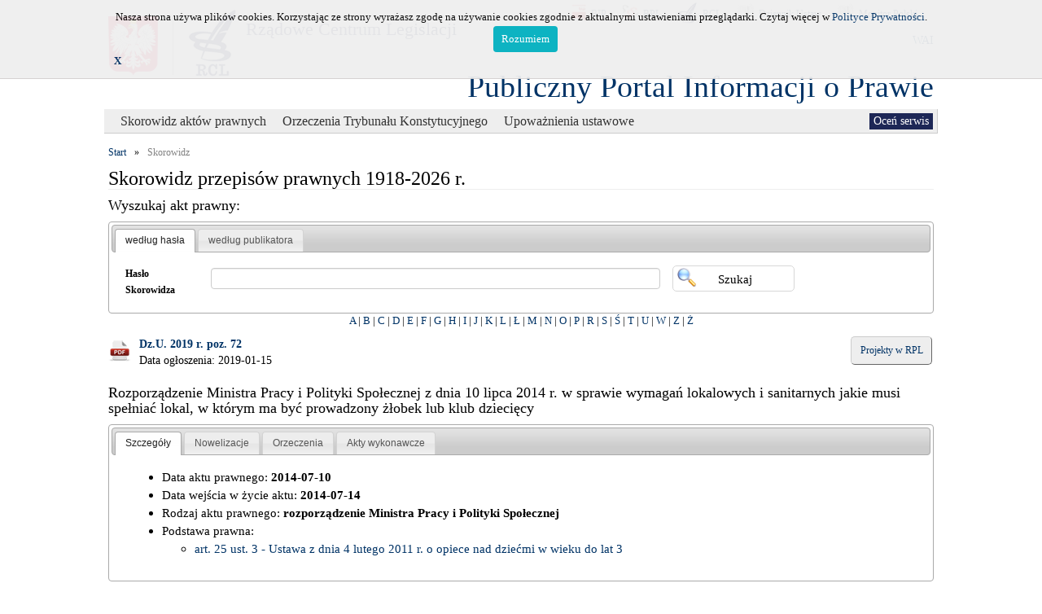

--- FILE ---
content_type: text/html; charset=UTF-8
request_url: https://ppiop.rcl.gov.pl/index.php?r=skorowidz/aktprawnydetail&id_akt_prawny=278944
body_size: 7558
content:
<!DOCTYPE html>
<html lang="pl">
<head>
	<meta charset="utf-8">
	<meta http-equiv="X-UA-Compatible" content="IE=edge">
	<meta name="description" content="">
	<meta name="author" content="">
	<link rel="icon" href="../../favicon.ico">
	<link rel="stylesheet" type="text/css" href="/assets/77e7e59c/jui/css/base/jquery-ui.css" />
<link rel="stylesheet" type="text/css" href="/assets/db2b49d9/jquery-ui-timepicker-addon.css" />
<link rel="stylesheet" type="text/css" href="/assets/77e7e59c/treeview/jquery.treeview.css" />
<link rel="stylesheet" type="text/css" href="/assets/c8a0cfa4/listview/styles.css" />
<link rel="stylesheet" type="text/css" href="/assets/2773b064/pager.css" />
<script type="text/javascript" src="/assets/77e7e59c/jquery.min.js"></script>
<script type="text/javascript" src="/assets/77e7e59c/jquery.cookie.js"></script>
<script type="text/javascript" src="/assets/77e7e59c/jquery.treeview.js"></script>
<script type="text/javascript" src="/assets/77e7e59c/jquery.treeview.edit.js"></script>
<script type="text/javascript" src="/assets/77e7e59c/jquery.treeview.async.js"></script>
<script type="text/javascript" src="/assets/77e7e59c/jquery.ba-bbq.min.js"></script>
<title>Publiczny Portal Informacji o Prawie - Aktprawnydetail Skorowidz</title>
	<link href="/css/bootstrap.min.css" rel="stylesheet">
	<link href="/css/rcl_style.css" rel="stylesheet">
	<link rel="stylesheet" href="/css/sumoselect.css">
	<style type="text/css" media="all">
		/* fix rtl for demo */
		.chosen-rtl .chosen-drop { left: -9000px; }
	</style>
	<link id="site_stylesheet" rel="stylesheet" type="text/css" href="/css/puip_main.css" />
	<script type="text/javascript">
		function WHCreateCookie(name, value, days) {
			var date = new Date();
			date.setTime(date.getTime() + (days*24*60*60*1000));
			var expires = "; expires=" + date.toGMTString();
			document.cookie = name+"="+value+expires+"; path=/";
		}
		function WHReadCookie(name) {
			var nameEQ = name + "=";
			var ca = document.cookie.split(';');
			for(var i=0; i < ca.length; i++) {
				var c = ca[i];
				while (c.charAt(0) == ' ') c = c.substring(1, c.length);
					if (c.indexOf(nameEQ) == 0) return c.substring(nameEQ.length, c.length);
			}
			return null;
		}

		function WHCheckCookies() {
			if(WHReadCookie('cookies_accepted') != 'T') {
				var message_container = document.createElement('div');
				message_container.id = 'cookies-message-container';
				var html_code = '<div class="col-19" id="cookies-message" style="padding: 10px 0px; line-height: 22px; border-bottom: 1px solid rgb(211, 208, 208); position: fixed; top: 0px; background-color: #efefef; width: 100%; z-index: 999;font-size: small;opacity:0.95;filter: alpha(opacity=95); -moz-opacity: 0.95;">';
				html_code+='<div style="width:1000px; margin-left: auto; margin-right: auto;">';
				html_code+='<div class="col-18" style="text-align: center;">Nasza strona używa plików cookies. Korzystając ze strony wyrażasz zgodę na używanie cookies zgodnie z aktualnymi ustawieniami przeglądarki. Czytaj więcej w <a href="https://rcl.gov.pl/Polityka%20prywatnosci.pdf" target="_blank">Polityce Prywatności</a>.<br><a href="javascript:WHCloseCookiesWindow();" id="accept-cookies-checkbox" style="background-color: #00AFBF; padding: 5px 10px; color: #FFF; border-radius: 4px; -moz-border-radius: 4px; -webkit-border-radius: 4px; display: inline-block; margin-left: 10px; text-decoration: none; cursor: pointer;">Rozumiem</a></div>';
				html_code+='<div class="col-1"><b><a href="javascript:WHCloseCookiesWindowWS();">X</a></b></div>';
				html_code+='</div></div>';
				
				message_container.innerHTML = html_code;
				document.body.appendChild(message_container);
			}
			
			if(WHReadCookie('poll_done') == 'T') {
				$('#poll').html('');
			} else {
				$('#showPollDialog').css('visibility', 'visible');
			}
		}

		function WHCloseCookiesWindow() {
			WHCreateCookie('cookies_accepted', 'T', 365);
			document.getElementById('cookies-message-container').removeChild(document.getElementById('cookies-message'));
		}
		
		function WHCloseCookiesWindowWS() {
			WHCreateCookie('cookies_accepted', 'T');
			document.getElementById('cookies-message-container').removeChild(document.getElementById('cookies-message'));
		}
	</script>
</head>

<body onLoad="javascript:WHCheckCookies();">

	<div id="loader"></div>
	<div class="page-size" style="position: relative;">
		<div class="header">
<!--
<h3 style='color:red;text-align:center;';>Uwaga<br> w dniu  17 listopada od godz. 15:30 do dnia 18 listopada do godz. 14:00 nastąpi przerwa techniczna w dostępie do systemu.</h3>
-->
			<!-- first line header -->
			<div class="row header_buttons">
		  		<div class="colx">
					<a class="accessible" href="#">[Przejdz do treści]</a>
				</div>
		  		<div class="colx rcl_header_func_button">
					<a href="http://bip.rcl.gov.pl/"><img src="/images/rcltemplate/bip.png" width="20" height="22" alt="logo BIP"><span>BIP</span></a>
				</div>
				<div class="colx rcl_header_func_button">
					<a href="http://legislacja.rcl.gov.pl/"><img src="/images/rcltemplate/rpl.png" width="20" height="28" alt="logo RPL"><span>RPL</span></a>
				</div>
				<div class="colx rcl_header_func_button">
					<a href="http://rcl.gov.pl"><img src="/images/rcltemplate/rcl_ico.png" width="26" height="27" alt="logo RCL"><span>RCL</span></a>
				</div>
				<div class="colx rcl_header_func_button">
					<a href="http://dziennikustaw.gov.pl/"><img src="/images/rcltemplate/dziennik_ustaw.png" width="21" height="27" alt="logo Dziennika Ustaw"><span>Dziennik Ustaw</span></a>
				</div>
				<div class="colx rcl_header_func_button">
					<a href="http://monitorpolski.gov.pl/"><img src="/images/rcltemplate/monitor_polski.png" width="21" height="27" alt="logo Monitora Polskiego"><span>Monitor Polski</span></a>
				</div>
				<div id="rcl_header_pool" class="colx">
					<div class="row">
					<a id="style_change" href="#" data-css-path="/css/puip_main_wai.css">WAI</a>					</div>
				</div>
			</div>
			<!-- second line header -->
	        <div class="row" style="padding-top:5px;" >
				<div class="colx" style="margin-top:15px;">
					<div id="rcl_header_godlo">
						<img src="/images/rcltemplate/godlo.png" alt="Godlo">
					</div>
					<div id="rcl_header_logo">	
						<img src="/images/rcltemplate/logo_rcl.png" alt="Logo RCL">
					</div>	
				</div>
				<div class="colx">
					<div id="rcl_header_rcl">Rządowe Centrum Legislacji</div>
				</div>
			</div>
			<div id="appName">
				<div style="float:right">
			  		<a id="main_title" href="/index.php?r=">Publiczny Portal Informacji o Prawie</a>
			  	</div>
			</div>			  
		</div>
	    <div class="row" id="menu_background">
	    	<div class="portlet" id="yw10">
<div class="portlet-content">
<ul id="rcl-main-menu">
	<li class="active">&nbsp;<ul>
	<li class="active"><a href="?r=skorowidz/index" class="top_menu_title">Skorowidz aktów prawnych</a></li><li class="link"><a href="?r=orzeczenia/index" class="top_menu_title">Orzeczenia Trybunału Konstytucyjnego</a></li><li class="link"><a href="?r=upowaznienia/index" class="top_menu_title">Upoważnienia ustawowe</a></li></ul>
	</li>
</ul></div>
</div>	    	<!-- poll -->
			<div id="poll2" style="float:right"><a id="showPollDialog" style="visibility:hidden;" href="#">Oceń serwis</a>			</div>
			<!-- end of poll -->
	    </div>
    
		<div class="row" style="margin-top:10px;">
			<!-- breadcrumbs -->
				<ul class="breadcrumbs"><li><a href="/index.php">Start</a></li><li>»</li><li class="current">Skorowidz</li>				
					</ul>				
						</div>
		<div class="row" style="margin-left: 5px; margin-right: 5px;">
			<h1>Skorowidz przepisów prawnych 1918-2026 r.</h1>
<div style="width: 100%;">
	<div class="portlet" id="yw0">
<div class="portlet-content">
<h2 style="font-size: 18px;">Wyszukaj akt prawny:</h2>
	<div id="yw1">
<ul>
<li><a href="#tab1" title="tab1">według hasła</a></li>
<li><a href="#tab2" title="tab2">według publikatora</a></li>
</ul>
<div id="tab1"><form class="search-form" id="search-form" action="/index.php?r=skorowidz/search" method="get">
<div style="display:none"><input type="hidden" value="skorowidz/search" name="r" /></div><div class="form-inline">
	<div class="form-group col-sm-12" style="line-height:30px; margin-bottom: 0px">
		<div class="col-sm-2" style="padding-left:0px; min-width:105px; max-width:105px;">
			<label class="control-label" for="HaslaSkorowidza_nazwa">Hasło Skorowidza</label>		</div>	
		<div class="col-sm-7" style="padding-left:0px; margin-bottom: 5px">
			<input class="form-control" style="width:100%;" name="HaslaSkorowidza[nazwa]" id="HaslaSkorowidza_nazwa" type="text" />		</div>	
				<div class="col-sm-3" style="padding-left: 0px;">
			<input class="button btn_search" type="submit" name="yt0" value="Szukaj" />		</div>		
	</div>		
</div>
<div style="clear: both;"></div>
</form></div>
<div id="tab2"><form class="search-form" style="margin-top:-15px" id="search-form-2" action="/index.php?r=skorowidz/search" method="get">
<div style="display:none"><input type="hidden" value="skorowidz/search" name="r" /></div><div class="form-inline" id="akt_normal_search" style="margin-top: 10px;">
	<div class="col-xs-12 col-sm-6 col-md-4">
		<div class="form-group">	
				<label class="col-xs-5 col-sm-12 control-label" for="AktyPrawneBE_typ_publikacji">Typ Publikacji</label>				<div class="col-max">
					<select class="form-control" style="margin-right: 10px; max-width: 70px;" tabindex="1" name="AktyPrawneBE[typ_publikacji]" id="AktyPrawneBE_typ_publikacji">
<option value="" selected="selected">-</option>
<option value="1">Dz.U.</option>
<option value="2">M.P.</option>
</select>				</div>		
		</div>
		<div class="form-group">
				<label class="col-xs-5 col-sm-12 control-label" for="AktyPrawneBE_rok_publikacji">Rok</label>				<div class="col-max">
					<input class="form-control numeric" style="max-width: 60px;" maxlength="4" tabindex="2" name="AktyPrawneBE[rok_publikacji]" id="AktyPrawneBE_rok_publikacji" type="text" />				</div>	
		</div>
		<div class="form-group">	
				<label class="col-xs-5 col-sm-12 control-label" for="AktyPrawneBE_numer">Numer</label>				<div class="col-max">
					<input class="form-control numeric" style="max-width: 60px;" tabindex="3" name="AktyPrawneBE[numer]" id="AktyPrawneBE_numer" type="text" />				</div>	
		</div>
		<div class="form-group">
				<label class="col-xs-5 col-sm-12 control-label" for="AktyPrawneBE_pozycja">Pozycja</label>				<div class="col-max">
					<input class="form-control numeric" style="max-width: 60px;" tabindex="4" name="AktyPrawneBE[pozycja]" id="AktyPrawneBE_pozycja" type="text" />				</div>	
		</div>
	</div>
	<div class="col-xs-12 col-sm-6 col-md-4">	
		<div class="form-group col-max">
			<label class="col-xs-12 col-sm-12 control-label" for="AktyPrawneBE_tytul_aktu_prawnego">Tytuł aktu prawnego</label>			<div class="col-max">
				<input class="form-control" tabindex="5" name="AktyPrawneBE[tytul_aktu_prawnego]" id="AktyPrawneBE_tytul_aktu_prawnego" type="text" maxlength="1600" />			</div>	
		</div>
	</div>
	<div class="col-xs-12 col-sm-6 col-md-4">	
		<div class="form-group col-max">
			<label class="col-xs-12 col-sm-12 control-label" for="AktyPrawneBE_rodzaj_aktu_prawnego">Rodzaj aktu prawnego</label>			<div class="col-max">
				<select size="5" multiple="multiple" class="sumo-select form-control" name="AktyPrawneBE[rodzaj_aktu_prawnego][]" id="AktyPrawneBE_rodzaj_aktu_prawnego">
<option value="115">uchwała Rady Ministrów</option>
<option value="111">zarządzenie Prezesa Rady Ministrów</option>
<option value="39">apel</option>
<option value="38">deklaracja</option>
<option value="25">dekret</option>
<option value="35">komunikat</option>
<option value="31">obwieszczenie</option>
<option value="77">obwieszczenie ministra</option>
<option value="114">obwieszczenie Prezesa Rady Ministrów</option>
<option value="36">ogłoszenie</option>
<option value="32">oświadczenie</option>
<option value="33">postanowienie</option>
<option value="117">protokół</option>
<option value="37">rezolucja</option>
<option value="28">rozporządzenie</option>
<option value="116">stanowisko</option>
<option value="29">uchwała</option>
<option value="2">umowa międzynarodowa</option>
<option value="1">ustawa</option>
<option value="34">wyrok Trybunału Konstytucyjnego</option>
<option value="30">zarządzenie</option>
<option value="112">zarządzenie ministra</option>
</select>			</div>	
		</div>
	</div>
</div>
<div class="row" style="text-align: right; font-size: small; margin-top: 10px;">
	<input type="hidden" value="simple" name="search_type" id="search_type" />	<a class="rcl_skorowidz_publ_advance" href="#" id="change_search_type_akt">[+] Wyszukiwanie zaawansowane</a>
</div>
<!-- advance search -->
<div class="row rcl_skorowidz_publ_advance" id="akt_advance_search" style="display:none;padding: 0px; margin: 0px;">
	<div class="row" style="margin-top: 0px;">
		<div class="colx" style="margin-left: 10px;width: 280px;">
			<p class="label">Data aktu</p>
			<div>
				<div class="colx" style="width: 120px;">
					<label for="AktyPrawneBE_min_termin_wydania">od:</label>					<input style="width:80px;" id="AktyPrawneBE_min_termin_wydania" name="AktyPrawneBE[min_termin_wydania]" type="text" />									</div>
				<div class="colx" style="width: 100px;">
					<label for="AktyPrawneBE_max_termin_wydania">do:</label>					<input style="width:80px;" id="AktyPrawneBE_max_termin_wydania" name="AktyPrawneBE[max_termin_wydania]" type="text" />										</div>
			</div>
		</div>
		<div class="colx" style="margin-left: 10px;width: 280px;">
			<p class="label">Data ogłoszenia</p>
			<div>
				<div class="colx" style="width: 120px;">
					<label for="AktyPrawneBE_min_termin_ogloszenia">od:</label>					<input style="width:80px;" id="AktyPrawneBE_min_termin_ogloszenia" name="AktyPrawneBE[min_termin_ogloszenia]" type="text" />									</div>
				<div class="colx" style="width: 100px;">
					<label for="AktyPrawneBE_max_termin_ogloszenia">do:</label>					<input style="width:80px;" id="AktyPrawneBE_max_termin_ogloszenia" name="AktyPrawneBE[max_termin_ogloszenia]" type="text" />										</div>
			</div>
		</div>
		<div class="colx" style="margin-left: 10px;width: 320px;">
					<label for="AktyPrawneBE_organ_wydajacy">Organ wydający</label>					<select size="5" multiple="multiple" class="sumo-select" style="text-align: right;width: 310px;" name="AktyPrawneBE[organ_wydajacy][]" id="AktyPrawneBE_organ_wydajacy">
<option value="134">Minister Aktywów Państwowych</option>
<option value="116">Minister Cyfryzacji</option>
<option value="146">MInister do spraw Unii Europejskiej</option>
<option value="152">Minister Edukacji</option>
<option value="145">Minister Edukacji i Nauki</option>
<option value="84">Minister Edukacji Narodowej</option>
<option value="117">Minister Energii</option>
<option value="157">Minister Finansów i Gospodarki</option>
<option value="118">Minister Gospodarki</option>
<option value="111">Minister Gospodarki Morskiej i Żeglugi Śródlądowej</option>
<option value="120">Minister Infrastruktury </option>
<option value="99">Minister Infrastruktury i Rozwoju</option>
<option value="124">Minister Inwestycji i Rozwoju</option>
<option value="132">Minister Klimatu</option>
<option value="143">Minister Klimatu i Środowiska</option>
<option value="140">Minister Kultury, Dziedzictwa Narodowego i Sportu</option>
<option value="18">Minister Nauki i Szkolnictwa Wyższego</option>
<option value="27">Minister Obrony Narodowej</option>
<option value="125">Minister Przedsiębiorczości i Technologii</option>
<option value="151">Minister Przemysłu</option>
<option value="144">Minister Rodziny i Polityki Społecznej</option>
<option value="31">Minister Rodziny, Pracy i Polityki Społecznej</option>
<option value="19">Minister Rolnictwa i Rozwoju Wsi</option>
<option value="133">Minister Rozwoju</option>
<option value="148">Minister Rozwoju i Technologii</option>
<option value="141">Minister Rozwoju, Pracy i Technologii</option>
<option value="13">Minister Skarbu Państwa</option>
<option value="135">Minister Sportu</option>
<option value="78">Minister Sportu i Turystyki</option>
<option value="22">Minister Spraw Wewnętrznych i Administracji</option>
<option value="26">Minister Spraw Zagranicznych</option>
<option value="25">Minister Sprawiedliwości</option>
<option value="81">Minister Transportu</option>
<option value="127">Prezes Urzędu Ochrony Danych Osobowych</option>
<option value="110">Prezes Urzędu Ochrony Konkurencji i Konsumentów </option>
<option value="130">Prokuratoria Generalna Rzeczypospolitej Polskiej</option>
<option value="128">Przewodniczący Komitetu do spraw Pożytku Publicznego</option>
<option value="121">Szef Służby Cywilnej </option>
<option value="23">Minister Administracji i Cyfryzacji</option>
<option value="11">Minister Zdrowia</option>
<option value="9">Prezes Głównego Urzędu Statystycznego</option>
<option value="95">Prezes Państwowej Agencji Atomistyki</option>
<option value="73">Prezes Urzędu Zamówień Publicznych</option>
<option value="7">Szef  Agencji  Bezpieczeństwa   Wewnętrznego</option>
<option value="28">Szef Agencji Wywiadu</option>
<option value="21">Szef Centralnego Biura Antykorupcyjnego</option>
<option value="5">Szef Kancelarii Prezesa RM</option>
<option value="54">Wojewódzkie Inspektoraty Inspekcji Handlowej</option>
<option value="129">Minister -Członek Rady Ministrów, Koordynator Służb Specjalnych</option>
<option value="149">Minister Funduszy i Polityki Regionalnej</option>
<option value="15">Minister Kultury i Dziedzictwa Narodowego</option>
<option value="156">Minister Nauki</option>
<option value="12">Minister Środowiska</option>
<option value="115">Ministra Gospodarki Morskiej i Żeglugi Śródlądowej</option>
<option value="150">Prezes Rządowego Centrum Legislacji</option>
</select>		</div>
	</div>
	<div class="row" style="margin-top: 10px;">
		<div class="colx" style="margin-left: 10px;width: 280px;">
			<p class="label">Data wejścia w życie aktu</p>
			<div>
				<div class="colx" style="width: 120px;">
					<label for="AktyPrawneBE_min_termin_wejscia">od:</label>					<input style="width:80px;" id="AktyPrawneBE_min_termin_wejscia" name="AktyPrawneBE[min_termin_wejscia]" type="text" />									</div>
				<div class="colx" style="width: 100px;">
					<label for="AktyPrawneBE_max_termin_wejscia">do:</label>					<input style="width:80px;" id="AktyPrawneBE_max_termin_wejscia" name="AktyPrawneBE[max_termin_wejscia]" type="text" />										</div>
			</div>
		</div>
		<div class="colx" style="margin-left: 10px;width: 280px;">
			<p class="label">Data uchylenia</p>
			<div>
				<div class="colx" style="width: 120px;">
					<label for="AktyPrawneBE_min_termin_uchylenia">od:</label>					<input style="width:80px;" id="AktyPrawneBE_min_termin_uchylenia" name="AktyPrawneBE[min_termin_uchylenia]" type="text" />									</div>
				<div class="colx" style="width: 100px;">
					<label for="AktyPrawneBE_max_termin_uchylenia">do:</label>					<input style="width:80px;" id="AktyPrawneBE_max_termin_uchylenia" name="AktyPrawneBE[max_termin_uchylenia]" type="text" />										</div>
			</div>
		</div>
	</div>
</div>
<!-- buttons -->
<div class="form-inline" style="margin-top: 10px;">
	<div class="form-group col-sm-12" style="margin-bottom: -5px;">
		<input class="button btn_search" style="margin-bottom: 5px" type="submit" name="yt1" value="Szukaj" />		<label for="reset_button" style="display: none;">reset_button</label> 		<input class="button btn_clear" id="reset_button" style="margin-bottom: 5px" type="reset" name="yt2" value="Wyczyść filtr" />	</div>
</div>
<div style="clear: both;"></div>
</form></div>
</div>
</div>
</div><div style="font-size: small;"><div class="portlet" id="yw2">
<div class="portlet-content">
<div style="text-align: center;margin-bottom: 10px; width: 100%">
<a href="/index.php?r=skorowidz/view&amp;id=15357">A</a> | <a href="/index.php?r=skorowidz/view&amp;id=5796">B</a> | <a href="/index.php?r=skorowidz/view&amp;id=16779">C</a> | <a href="/index.php?r=skorowidz/view&amp;id=7528">D</a> | <a href="/index.php?r=skorowidz/view&amp;id=32540">E</a> | <a href="/index.php?r=skorowidz/view&amp;id=32454">F</a> | <a href="/index.php?r=skorowidz/view&amp;id=23035">G</a> | <a href="/index.php?r=skorowidz/view&amp;id=37053">H</a> | <a href="/index.php?r=skorowidz/view&amp;id=5967">I</a> | <a href="/index.php?r=skorowidz/view&amp;id=1652">J</a> | <a href="/index.php?r=skorowidz/view&amp;id=2165">K</a> | <a href="/index.php?r=skorowidz/view&amp;id=28444">L</a> | <a href="/index.php?r=skorowidz/view&amp;id=23612">Ł</a> | <a href="/index.php?r=skorowidz/view&amp;id=24118">M</a> | <a href="/index.php?r=skorowidz/view&amp;id=21775">N</a> | <a href="/index.php?r=skorowidz/view&amp;id=32295">O</a> | <a href="/index.php?r=skorowidz/view&amp;id=27378">P</a> | <a href="/index.php?r=skorowidz/view&amp;id=1890">R</a> | <a href="/index.php?r=skorowidz/view&amp;id=13994">S</a> | <a href="/index.php?r=skorowidz/view&amp;id=7975">Ś</a> | <a href="/index.php?r=skorowidz/view&amp;id=10056">T</a> | <a href="/index.php?r=skorowidz/view&amp;id=18351">U</a> | <a href="/index.php?r=skorowidz/view&amp;id=26316">W</a> | <a href="/index.php?r=skorowidz/view&amp;id=40701">Z</a> | <a href="/index.php?r=skorowidz/view&amp;id=20650">Ż</a></div>
</div>
</div></div>
</div>
<div style="width: 100%;">
	<div class="portlet" id="yw3">
<div class="portlet-content">
<div style="margin-left: -15px; margin-right: -15px;">
	<div id="akt_prawny" class="col-sm-3">
		<div class="form-group">
			<div class="akt_prawny_class_pdf"><a href="http://www.dziennikustaw.gov.pl/DU/2019/72/D2019000007201.pdf"></a></div>
			<div>
				<a href="http://www.dziennikustaw.gov.pl/DU/2019/72/D2019000007201.pdf">Dz.U. 2019 r. poz. 72</a>									<p>Data ogłoszenia: 2019-01-15</p>
							</div>
		</div>
	</div>
	<div class="col-sm-4">
		<div class="form-group">
					</div>
	</div>
	<div id="rcl_button" class="col-sm-5" style="text-align: right;">
		<a target="_blank" href="http://legislacja.rcl.gov.pl/szukaj?&amp;topic=w+sprawie+wymagań+lokalowych+i+sanitarnych+jakie+musi+spełniać+lokal,+w+którym+ma+być+prowadzony+żłobek+lub+klub+dziecięcy">Projekty w RPL</a>	</div>
</div>
<div style="clear: both;"></div>
<!-- details -->
<h3>Rozporządzenie Ministra Pracy i Polityki Społecznej z dnia 10 lipca 2014 r. w sprawie wymagań lokalowych i sanitarnych jakie musi spełniać lokal, w którym ma być prowadzony żłobek lub klub dziecięcy</h3>
<div id="yw9">
<ul>
<li><a href="#szczegoly" title="szczegoly">Szczegóły</a></li>
<li><a href="#nowelizacje" title="nowelizacje">Nowelizacje</a></li>
<li><a href="#orzeczenia" title="orzeczenia">Orzeczenia</a></li>
<li><a href="#upowaznienia" title="upowaznienia">Akty wykonawcze</a></li>
</ul>
<div id="szczegoly"><div class="row"><div class="szczegoly"><ul><li>Data aktu prawnego: <b>2014-07-10</b></li><li>Data wejścia w życie aktu: <b>2014-07-14</b></li><li>Rodzaj aktu prawnego: <b>rozporządzenie Ministra Pracy i Polityki Społecznej</b></li><li>Podstawa prawna:<ul><li><a href="/index.php?r=skorowidz/aktprawnydetail&amp;id_akt_prawny=275905">art. 25 ust. 3
 - Ustawa z dnia 4 lutego 2011 r. o opiece nad dziećmi w wieku do lat 3</a></li></ul></li></ul></div></div><div class="row" id="dv_tree_haslo"><h4>Hasła:</h4><ul class="treeview-red" id="yw4">
</ul></div></div>
<div id="nowelizacje"><div class="row">
	<ul class="treview-red" id="tree-nowelizacje">
<li class="open" id="278944"><a style="font-weight: bold;" href="/index.php?r=skorowidz/aktprawnydetail&amp;id_akt_prawny=278944">Tekst jednolity ogłoszony w Dz.U. 2019 r. poz. 72</a>
<ul>
<li id="274821"><a href="/index.php?r=skorowidz/aktprawnydetail&amp;id_akt_prawny=274821">Dz.U. 2017 r. poz. 2379</a> - <span >Rozporządzenie Ministra Rodziny, Pracy i Polityki Społecznej z dnia 8 grudnia 2017 r. zmieniające rozporządzenie w sprawie wymagań lokalowych i sanitarnych jakie musi spełniać lokal, w którym ma być prowadzony żłobek lub klub dziecięcy</span></li>
</ul>
</li>
<li id="152749"><a style="font-weight: none;" href="/index.php?r=skorowidz/aktprawnydetail&amp;id_akt_prawny=152749">Dz.U. 2014 r. poz. 925</a></li>
</ul></div></div>
<div id="orzeczenia"><div class="row"><div class="akt_prawny full"><ul></ul></div></div></div>
<div id="upowaznienia"><div class="row">
	<div id="yw5" class="list-view">
  <div class="items">
<span class="empty"><p>Brak aktów wykonawczych</p></span></div> <div class="keys" style="display:none" title="/index.php?r=skorowidz/aktprawnydetail&amp;id_akt_prawny=278944"></div>
</div></div>
<div class="row">
	<div id="yw7" class="list-view">
 <div class="items">
<span class="empty"><p>Brak niezrealizowanych upoważnień</p></span></div> <div class="keys" style="display:none" title="/index.php?r=skorowidz/aktprawnydetail&amp;id_akt_prawny=278944"></div>
</div></div></div>
</div>
<br>

	<div id="detailOrzDialog">
    <div class="divForForm1"></div>
	</div>
	<div id="detailUUDialog">
    <div class="divForForm2"></div>
	</div></div>
</div></div>
<!-- content -->
		</div>
	</div> 
	<!-- end of container -->
	<div id="rcl_footer">
		<div class="row" id="rcl_footer_top">
			<div class="page-size" style="height: 35px;margin-top: 13px;">
				<ul class="footermenu">
					<li class="deeper parent">&nbsp;</li>
					<li class="deeper parent">&nbsp;</li>
					<li class="deeper parent">&nbsp;</li>
					<li class="deeper parent"><a href="/index.php?r=site/index&amp;op=2">Pomoc</a></li>
					<li class="deeper parent"><a href="/index.php?r=site/contact">Kontakt</a></li>
				</ul>			
			</div>
		</div>
		<div class="row" id="rcl_footer_bottom">
			<div class="page-size" style="margin-top: 10px;">
				<div class="row" style="text-align: center;">
					<ul class="rcl_bottom_menu">
							<li><a href="/index.php?r=site/index&amp;op=6">Mapa strony</a></li>
							<li><a href="https://rcl.gov.pl/Polityka%20prywatnosci.pdf">Polityka prywatności</a></li>
							<li><a href="https://bip.rcl.gov.pl/rcl/dostepnosc/deklaracje-dostepnosci/23029,Deklaracja-dostepnosci-strony-Publiczny-Portal-Informacji-o-Prawie.html">Deklaracja dostępności 🡥</a></li>
							<li><a href="/index.php?r=site/index&amp;op=5"> <!-- Dostępność --></a></li>
					</ul>
				</div>
				<div class="row" style="text-align: center;">&copy; Rządowe Centrum Legislacji 2026</div>				
			</div>
		</div>	
	</div>
	<div id="PollDialog">
 	</div>	 
			<script type="text/javascript" src="/assets/77e7e59c/jui/js/jquery-ui.min.js"></script>
<script type="text/javascript" src="/assets/77e7e59c/jui/js/jquery-ui-i18n.min.js"></script>
<script type="text/javascript" src="/assets/db2b49d9/jquery-ui-timepicker-addon.js"></script>
<script type="text/javascript" src="/assets/c8a0cfa4/listview/jquery.yiilistview.js"></script>
<script type="text/javascript" src="/protected/components/js/jquery.sumoselect.min.js"></script>
<script type="text/javascript" src="/protected/components/js/puip_support.js"></script>
<script type="text/javascript">
/*<![CDATA[*/
jQuery(function($) {

jQuery('#AktyPrawneBE_min_termin_wydania').datepicker(jQuery.extend({showMonthAfterYear:false}, jQuery.datepicker.regional['pl'], {'dateFormat':'yy-mm-dd','changeYear':'true','changeMonth':'true','onSelect':function(selectedDate) {
									$("#AktyPrawneBE_min_termin_wydania").datepicker("option", "minDate", selectedDate);
							}}));
jQuery('#AktyPrawneBE_max_termin_wydania').datepicker(jQuery.extend({showMonthAfterYear:false}, jQuery.datepicker.regional['pl'], {'dateFormat':'yy-mm-dd','changeYear':'true','changeMonth':'true','onSelect':function(selectedDate) {
								$("#AktyPrawneBE_max_termin_wydania").datepicker("option", "maxDate", selectedDate);
							}}));
jQuery('#AktyPrawneBE_min_termin_ogloszenia').datepicker(jQuery.extend({showMonthAfterYear:false}, jQuery.datepicker.regional['pl'], {'dateFormat':'yy-mm-dd','changeYear':'true','changeMonth':'true','onSelect':function(selectedDate) {
									$("#AktyPrawneBE_min_termin_ogloszenia").datepicker("option", "minDate", selectedDate);
							}}));
jQuery('#AktyPrawneBE_max_termin_ogloszenia').datepicker(jQuery.extend({showMonthAfterYear:false}, jQuery.datepicker.regional['pl'], {'dateFormat':'yy-mm-dd','changeYear':'true','changeMonth':'true','onSelect':function(selectedDate) {
								$("#AktyPrawneBE_max_termin_ogloszenia").datepicker("option", "maxDate", selectedDate);
							}}));
jQuery('#AktyPrawneBE_min_termin_wejscia').datepicker(jQuery.extend({showMonthAfterYear:false}, jQuery.datepicker.regional['pl'], {'dateFormat':'yy-mm-dd','changeYear':'true','changeMonth':'true','onSelect':function(selectedDate) {
									$("#AktyPrawneBE_min_termin_wejscia").datepicker("option", "minDate", selectedDate);
							}}));
jQuery('#AktyPrawneBE_max_termin_wejscia').datepicker(jQuery.extend({showMonthAfterYear:false}, jQuery.datepicker.regional['pl'], {'dateFormat':'yy-mm-dd','changeYear':'true','changeMonth':'true','onSelect':function(selectedDate) {
								$("#AktyPrawneBE_max_termin_wejscia").datepicker("option", "maxDate", selectedDate);
							}}));
jQuery('#AktyPrawneBE_min_termin_uchylenia').datepicker(jQuery.extend({showMonthAfterYear:false}, jQuery.datepicker.regional['pl'], {'dateFormat':'yy-mm-dd','changeYear':'true','changeMonth':'true','onSelect':function(selectedDate) {
									$("#AktyPrawneBE_min_termin_uchylenia").datepicker("option", "minDate", selectedDate);
							}}));
jQuery('#AktyPrawneBE_max_termin_uchylenia').datepicker(jQuery.extend({showMonthAfterYear:false}, jQuery.datepicker.regional['pl'], {'dateFormat':'yy-mm-dd','changeYear':'true','changeMonth':'true','onSelect':function(selectedDate) {
								$("#AktyPrawneBE_max_termin_uchylenia").datepicker("option", "maxDate", selectedDate);
							}}));
jQuery('#yw1').tabs({'collapsible':true,'selected':0});
jQuery("#yw4").treeview({'url':'/index.php?r=skorowidz/ajaxSearchTree','animated':'fast','collapsed':'true'});
jQuery("#tree-nowelizacje").treeview({'animated':'fast','collapsed':'true'});
jQuery('#yw5').yiiListView({'ajaxUpdate':['yw5'],'ajaxVar':'ajax','pagerClass':'pager','loadingClass':'list-view-loading','sorterClass':'sorter','enableHistory':false,'afterAjaxUpdate':function(id, data){$("body").removeClass('loading');}});
jQuery('#yw7').yiiListView({'ajaxUpdate':['yw7'],'ajaxVar':'ajax','pagerClass':'pager','loadingClass':'list-view-loading','sorterClass':'sorter','enableHistory':false});
jQuery('#yw9').tabs({'collapsible':true});
jQuery('#detailOrzDialog').dialog({'title':'Szczegóły orzeczenia','autoOpen':false,'modal':true,'width':'98%','height':'auto'});
jQuery('#detailUUDialog').dialog({'title':'Szczegóły upoważnienia','autoOpen':false,'modal':true,'width':'98%','height':'auto'});
jQuery('body').on('click','#showPollDialog',function(){jQuery.ajax({'success':function(r){ $("#PollDialog").html(r).dialog("open"); return false; },'url':'/index.php?r=rclpoll/fillpoll&rclpoll_id=1','cache':false});return false;});
jQuery('#PollDialog').dialog({'title':'Ankieta','autoOpen':false,'modal':true,'width':'98%','height':'auto'});
});
/*]]>*/
</script>
</body>
</html>


--- FILE ---
content_type: text/html; charset=UTF-8
request_url: https://ppiop.rcl.gov.pl/index.php?r=skorowidz/ajaxSearchTree&root=source
body_size: 514
content:
[{"id":32601,"text":"DZIECI&nbsp;|&nbsp;<span style=\"font-size: x-small\">Has\u0142a powi\u0105zane<\/span>[&nbsp;<a href=\"\/index.php?r=skorowidz\/view&amp;id=13319&amp;prev=\">KOBIETY<\/a>&nbsp;*&nbsp;<a href=\"\/index.php?r=skorowidz\/view&amp;id=20273&amp;prev=\">M\u0141ODOCIANI<\/a>&nbsp;*&nbsp;<a href=\"\/index.php?r=skorowidz\/view&amp;id=28341&amp;prev=\">O\u015aWIATA<\/a>&nbsp;*&nbsp;<a href=\"\/index.php?r=skorowidz\/view&amp;id=40562&amp;prev=\">SOCJALNA DZIA\u0141ALNO\u015a\u0106<\/a>&nbsp;*&nbsp;<a href=\"\/index.php?r=skorowidz\/view&amp;id=19219&amp;prev=\">UBEZPIECZENIA SPO\u0141ECZNE<\/a>&nbsp;]","children":[{"id":42120,"text":"<a class=\"skorowidz-file-ico\" href=\"\/index.php?r=skorowidz\/view&amp;id=42120\">Opieka nad dzie\u0107mi w wieku do lat 3.<\/a>","children":[{"id":50493,"text":"<a class=\"skorowidz-file-ico\" href=\"\/index.php?r=skorowidz\/view&amp;id=50493\">Wymagania lokalowe i sanitarne jakie musi spe\u0142nia\u0107 lokal, w kt\u00f3rym ma by\u0107 prowadzony \u017c\u0142obek lub klub dzieci\u0119cy.<\/a>","hasChildren":1}]}]},{"id":42121,"text":"\u017b\u0141OBKI","children":[{"id":42122,"text":"<a class=\"skorowidz-file-ico\" href=\"\/index.php?r=skorowidz\/view&amp;id=42122\">Opieka nad dzie\u0107mi w wieku do lat 3.<\/a>","children":[{"id":50494,"text":"<a class=\"skorowidz-file-ico\" href=\"\/index.php?r=skorowidz\/view&amp;id=50494\">Wymagania lokalowe i sanitarne jakie musi spe\u0142nia\u0107 lokal, w kt\u00f3rym ma by\u0107 prowadzony \u017c\u0142obek lub klub dzieci\u0119cy.<\/a>","hasChildren":1}]}]}]

--- FILE ---
content_type: application/javascript
request_url: https://ppiop.rcl.gov.pl/protected/components/js/jquery.sumoselect.min.js
body_size: 2572
content:
/*!
 * jquery.sumoselect - v1.2.0
 * http://hemantnegi.github.io/jquery.sumoselect
 * 2014-04-08
 * Copyright 2014 Hemant Negi
 * Email : hemant.frnz@gmail.com
 */
(function($){$.fn.SumoSelect=function(options){var settings=$.extend({placeholder:"Select Here",csvDispCount:3,captionFormat:"{0} Selected",floatWidth:400,forceCustomRendering:false,nativeOnDevice:["Android","BlackBerry","iPhone","iPad","iPod","Opera Mini","IEMobile","Silk"],outputAsCSV:false,csvSepChar:",",okCancelInMulti:false,triggerChangeCombined:true},options);var ret=this.each(function(){var selObj=this;if(this.sumo||!$(this).is("select")){return}this.sumo={E:$(selObj),is_multi:$(selObj).attr("multiple"),select:"",caption:"",placeholder:"",optDiv:"",CaptionCont:"",is_floating:false,is_opened:false,backdrop:"",mob:false,Pstate:[],createElems:function(){var O=this;O.E.wrap('<div class="SumoSelect">');O.select=O.E.parent();O.caption=$("<span></span>");O.CaptionCont=$('<p class="CaptionCont"><label><i></i></label></p>').addClass("SlectBox").attr("style",O.E.attr("style")).prepend(O.caption);O.select.append(O.CaptionCont);if(O.E.attr("disabled")){O.select.addClass("disabled")}if(settings.outputAsCSV&&O.is_multi&&O.E.attr("name")){O.select.append($('<input class="HEMANT123" type="hidden" />').attr("name",O.E.attr("name")).val(O.getSelStr()));O.E.removeAttr("name")}if(O.isMobile()&&!settings.forceCustomRendering){O.setNativeMobile();return}O.E.hide();O.optDiv=$('<div class="optWrapper">');O.floatingList();ul=$('<ul class="options">');O.optDiv.append(ul);$(O.E.children("option")).each(function(i,opt){opt=$(opt);O.createLi(opt)});if(O.is_multi){O.multiSelelect()}if(!$(".BackdropSelect").length){$("body").append('<div class="BackdropSelect">')}O.backdrop=$(".BackdropSelect");O.select.append(O.optDiv);O.basicEvents()},createLi:function(opt,i){var O=this;li=$('<li data-val="'+opt.val()+'"><label>'+opt.text()+"</label></li>");if(O.is_multi){li.prepend("<span><i></i></span>")}if(opt.attr("disabled")){li.addClass("disabled")}else{O.onOptClick(li)}if(opt.attr("selected")){li.addClass("selected")}ul=O.optDiv.children("ul.options");if(typeof i=="undefined"){ul.append(li)}else{ul.children("li").eq(i).before(li)}return li},getSelStr:function(){sopt=[];this.E.children("option:selected").each(function(){sopt.push($(this).val())});return sopt.join(settings.csvSepChar)},multiSelelect:function(){var O=this;O.optDiv.addClass("multiple");okbtn=$('<p class="btnOk">OK</p>').click(function(){if(settings.triggerChangeCombined){changed=false;if(O.E.children("option:selected").length!=O.Pstate.length){changed=true}else{O.E.children("option:selected").each(function(){if(O.Pstate.indexOf($(this).val())<0){changed=true}})}if(changed){O.E.trigger("change");O.setText()}}O.hideOpts()});cancelBtn=$('<p class="btnCancel">Cancel</p>').click(function(){O.E.children("option:selected").each(function(){this.selected=false});O.optDiv.find("li.selected").removeClass("selected");for(i=0;i<O.Pstate.length;i++){O.E.children('option[value="'+O.Pstate[i]+'"]')[0].selected=true;O.optDiv.find('li[data-val="'+O.Pstate[i]+'"]').addClass("selected")}O.setText();O.hideOpts()});O.optDiv.append($('<div class="MultiControls">').append(okbtn).append(cancelBtn))},showOpts:function(){var O=this;if(O.E.attr("disabled")){return}O.is_opened=true;O.backdrop.show();O.optDiv.addClass("open");if(O.is_floating){H=O.optDiv.children("ul").outerHeight()+2;if(O.is_multi){H=H+parseInt(O.optDiv.css("padding-bottom"))}O.optDiv.css("height",H)}if(O.is_multi&&(O.is_floating||settings.okCancelInMulti)){O.Pstate=[];O.E.children("option:selected").each(function(){O.Pstate.push($(this).val())})}},hideOpts:function(){var O=this;O.is_opened=false;O.backdrop.hide();O.optDiv.removeClass("open")},basicEvents:function(){var O=this;O.CaptionCont.click(function(evt){if(O.is_opened){O.hideOpts()}else{O.showOpts()}O.E.trigger("click")});O.backdrop.click(function(){O.hideOpts()});O.E.on("blur",function(){O.optDiv.removeClass("open")});$(window).on("resize.sumo",function(){O.floatingList()})},onOptClick:function(li){var O=this;li.click(function(){var li=$(this);txt="";if(O.is_multi){li.toggleClass("selected");O.E.children('option[value="'+li.attr("data-val")+'"]')[0].selected=li.hasClass("selected")}else{li.parent().find("li.selected").removeClass("selected");li.toggleClass("selected");O.E.val(li.attr("data-val"))}if(!(O.is_multi&&settings.triggerChangeCombined&&(O.is_floating||settings.okCancelInMulti))){O.setText();O.E.trigger("change")}if(!O.is_multi){O.hideOpts()}})},setText:function(){var O=this;O.placeholder="";if(O.is_multi){sels=O.E.children(":selected").not(":disabled");for(i=0;i<sels.length;i++){if(i>=settings.csvDispCount&&settings.csvDispCount){O.placeholder=settings.captionFormat.replace("{0}",sels.length);break}else{O.placeholder+=$(sels[i]).text()+", "}}O.placeholder=O.placeholder.replace(/,([^,]*)$/,"$1")}else{O.placeholder=O.E.children(":selected").not(":disabled").text()}is_placeholder=false;if(!O.placeholder){is_placeholder=true;O.placeholder=O.E.attr("placeholder");if(!O.placeholder){O.placeholder=O.E.children("option:disabled:selected").text()}}O.placeholder=O.placeholder?O.placeholder:settings.placeholder;O.caption.text(O.placeholder);csvField=O.select.find("input.HEMANT123");if(csvField.length){csvField.val(O.getSelStr())}if(is_placeholder){O.caption.addClass("placeholder")}else{O.caption.removeClass("placeholder")}return O.placeholder},isMobile:function(){var ua=navigator.userAgent||navigator.vendor||window.opera;for(var i in settings.nativeOnDevice){if(ua.toLowerCase().indexOf(settings.nativeOnDevice[i].toLowerCase())>0){return settings.nativeOnDevice[i]}}return false},setNativeMobile:function(){var O=this;O.E.addClass("SelectClass");O.mob=true;O.E.change(function(){O.setText()})},floatingList:function(){var O=this;O.is_floating=$(window).width()<=settings.floatWidth;O.optDiv.toggleClass("isFloating",O.is_floating);if(!O.is_floating){O.optDiv.css("height","")}O.optDiv.toggleClass("okCancelInMulti",settings.okCancelInMulti&&!O.is_floating)},vRange:function(i){var O=this;opts=O.E.children("option");if(opts.length<=i||i<0){throw"index out of bounds"}return O},toggSel:function(c,i){var O=this.vRange(i);if(O.E.children("option")[i].disabled){return}O.E.children("option")[i].selected=c;if(!O.mob){O.optDiv.find("ul.options li").eq(i).toggleClass("selected",c)}O.setText()},toggDis:function(c,i){var O=this.vRange(i);O.E.children("option")[i].disabled=c;if(!O.mob){O.optDiv.find("ul.options li").eq(i).toggleClass("disabled",c)}O.setText()},unload:function(){var O=this;O.select.before(O.E);O.E.removeClass("SelectClass").show();if(settings.outputAsCSV&&O.is_multi&&O.select.find("input.HEMANT123").length){O.E.attr("name",O.select.find("input.HEMANT123").attr("name"))}O.select.remove();delete selObj.sumo;return selObj},add:function(val,txt,i){if(typeof val=="undefined"){throw"No value to add"}var O=this;opts=O.E.children("option");if(typeof txt=="number"){i=txt;txt=val}if(typeof txt=="undefined"){txt=val}opt=$("<option></option>").val(val).html(txt);if(opts.length<i){throw"index out of bounds"}if(typeof i=="undefined"||opts.length==i){O.E.append(opt);if(!O.mob){O.createLi(opt)}}else{opts.eq(i).before(opt);if(!O.mob){O.createLi(opt,i)}}return selObj},remove:function(i){var O=this.vRange(i);O.E.children("option").eq(i).remove();if(!O.mob){O.optDiv.find("ul.options li").eq(i).remove()}O.setText()},selectItem:function(i){this.toggSel(true,i)},unSelectItem:function(i){this.toggSel(false,i)},disableItem:function(i){this.toggDis(true,i)},enableItem:function(i){this.toggDis(false,i)},get disabled(){return this.E.attr("disabled")?true:false},set disabled(val){var O=this;O.select.toggleClass("disabled",val);if(val){O.E.attr("disabled","disabled")}else{O.E.removeAttr("disabled")}},init:function(){var O=this;O.createElems();O.setText();return O}};selObj.sumo.init()});return ret.length==1?ret[0]:ret}}(jQuery));
